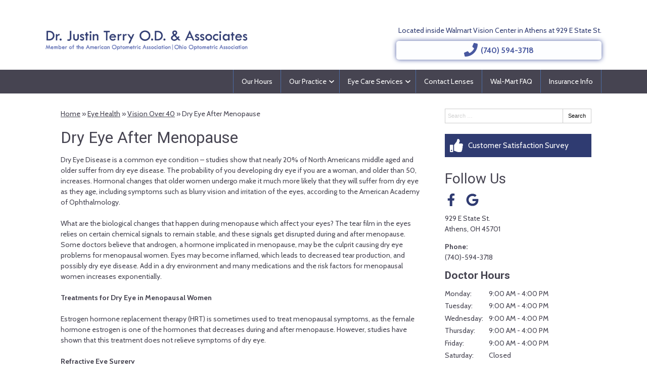

--- FILE ---
content_type: text/css
request_url: https://www.athensoptometry.com/wp-content/uploads/sites/1050/bb-plugin/cache/2679-layout-partial.css?ver=632918aaf9221ac0974d96821c7675ec
body_size: 578
content:
.fl-node-5a7c36ed132f5 {color: #ffffff;}.fl-builder-content .fl-node-5a7c36ed132f5 *:not(input):not(textarea):not(select):not(a):not(h1):not(h2):not(h3):not(h4):not(h5):not(h6):not(.fl-menu-mobile-toggle) {color: inherit;}.fl-builder-content .fl-node-5a7c36ed132f5 a {color: #ffffff;}.fl-builder-content .fl-node-5a7c36ed132f5 a:hover {color: #ffffff;}.fl-builder-content .fl-node-5a7c36ed132f5 h1,.fl-builder-content .fl-node-5a7c36ed132f5 h2,.fl-builder-content .fl-node-5a7c36ed132f5 h3,.fl-builder-content .fl-node-5a7c36ed132f5 h4,.fl-builder-content .fl-node-5a7c36ed132f5 h5,.fl-builder-content .fl-node-5a7c36ed132f5 h6,.fl-builder-content .fl-node-5a7c36ed132f5 h1 a,.fl-builder-content .fl-node-5a7c36ed132f5 h2 a,.fl-builder-content .fl-node-5a7c36ed132f5 h3 a,.fl-builder-content .fl-node-5a7c36ed132f5 h4 a,.fl-builder-content .fl-node-5a7c36ed132f5 h5 a,.fl-builder-content .fl-node-5a7c36ed132f5 h6 a {color: #ffffff;}.fl-node-5a7c36ed132f5 > .fl-row-content-wrap {background-color: #2f3b71;background-image: url(https://s3.amazonaws.com/ecp-uploads/wp-content/uploads/sites/1050/2020/10/Generic-City-Blue.jpg);background-repeat: no-repeat;background-position: center bottom;background-attachment: scroll;background-size: contain;border-style: solid;border-width: 0;background-clip: border-box;border-top-width: 1px;border-right-width: 0px;border-bottom-width: 0px;border-left-width: 0px;} .fl-node-5a7c36ed132f5 > .fl-row-content-wrap {padding-top:50px;padding-bottom:50px;}.fl-node-5a7c36ed1350e {color: #1c130f;}.fl-builder-content .fl-node-5a7c36ed1350e *:not(input):not(textarea):not(select):not(a):not(h1):not(h2):not(h3):not(h4):not(h5):not(h6):not(.fl-menu-mobile-toggle) {color: inherit;}.fl-builder-content .fl-node-5a7c36ed1350e a {color: #1c130f;}.fl-builder-content .fl-node-5a7c36ed1350e a:hover {color: #1c130f;}.fl-builder-content .fl-node-5a7c36ed1350e h1,.fl-builder-content .fl-node-5a7c36ed1350e h2,.fl-builder-content .fl-node-5a7c36ed1350e h3,.fl-builder-content .fl-node-5a7c36ed1350e h4,.fl-builder-content .fl-node-5a7c36ed1350e h5,.fl-builder-content .fl-node-5a7c36ed1350e h6,.fl-builder-content .fl-node-5a7c36ed1350e h1 a,.fl-builder-content .fl-node-5a7c36ed1350e h2 a,.fl-builder-content .fl-node-5a7c36ed1350e h3 a,.fl-builder-content .fl-node-5a7c36ed1350e h4 a,.fl-builder-content .fl-node-5a7c36ed1350e h5 a,.fl-builder-content .fl-node-5a7c36ed1350e h6 a {color: #1c130f;}.fl-node-5a7c36ed1350e > .fl-row-content-wrap {background-color: #99addb;border-top-width: 1px;border-right-width: 0px;border-bottom-width: 1px;border-left-width: 0px;} .fl-node-5a7c36ed1350e > .fl-row-content-wrap {padding-top:0px;padding-bottom:0px;}.fl-node-5a7c36ed1335a {width: 100%;}.fl-node-5a7c36ed13458 {width: 33.33%;}.fl-node-5a7c36ed13585 {width: 100%;}.fl-node-5a7c36ed135fa {width: 100%;}.fl-node-5a7c36ed133e0 {width: 33.34%;}.fl-node-5a7c36ed133e0 > .fl-col-content {border-top-width: 1px;border-right-width: 1px;border-bottom-width: 1px;border-left-width: 1px;}.fl-node-5a7c36ed134d1 {width: 33.33%;} .fl-node-5a7c36ed1339d > .fl-module-content {margin-top:10px;margin-bottom:15px;} .fl-node-5a7c36ed13723 > .fl-module-content {margin-bottom:-20px;}@media (max-width: 768px) { .fl-node-5a7c36ed13723 > .fl-module-content { margin-bottom:20px; } } .fl-node-5a7c36ed1375e > .fl-module-content {margin-bottom:-20px;}@media (max-width: 768px) { .fl-node-5a7c36ed1375e > .fl-module-content { margin-bottom:20px; } } .fl-node-5a7c36ed13798 > .fl-module-content {margin-bottom:-10px;}@media (max-width: 768px) { .fl-node-5a7c36ed13798 > .fl-module-content { margin-bottom:20px; } } .fl-node-5a7c36ed13671 > .fl-module-content {margin-top:20px;margin-right:10px;margin-bottom:0px;margin-left:10px;} .fl-node-5a7c36ed1380d > .fl-module-content {margin-top:10px;margin-bottom:-10px;}@media (max-width: 768px) { .fl-node-5a7c36ed1380d > .fl-module-content { margin-bottom:20px; } } .fl-node-665dc9f8e981d > .fl-module-content {margin-top:0px;} .fl-node-5a7c36ed13636 > .fl-module-content {margin-top:0px;margin-bottom:0px;}